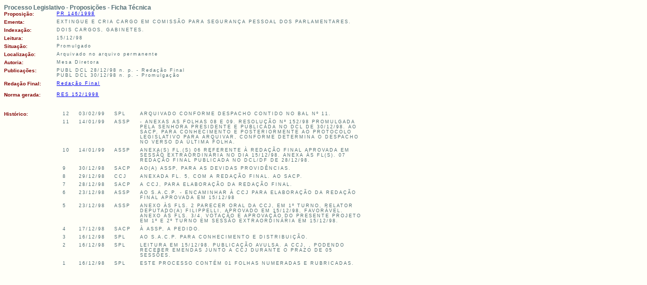

--- FILE ---
content_type: text/html;charset=ISO-8859-1
request_url: https://legislacao.cl.df.gov.br/Legislacao/consultaProposicao-5!146!1998!visualizar.action;jsessionid=0DE2377CF446A54224870413EA8915F0
body_size: 9727
content:
<!DOCTYPE HTML PUBLIC "-//W3C//DTD HTML 4.01 Transitional//EN">


<html>
<head>
<title>Ficha Técnica da Proposição - PR 146/1998</title> 

<link href="/Legislacao/css/styles.css;jsessionid=54322A723ED87C7F84BD11E3785AF987" rel="stylesheet"
	type="text/css" />
<script type="text/javascript" SRC="/Legislacao/js/funcoes.js;jsessionid=54322A723ED87C7F84BD11E3785AF987"></script>

</head>
<body>

<table width="800" cellpadding=0 cellspacing=0  border="0" >
	<tr>
		<td colspan="2" class="titulo">Processo Legislativo - Proposições
		- Ficha Técnica
		<p>
		</td>
	</tr>
			 
	
	
	<tr>
		<td colspan="2" class="erro"></td>
		
	</tr>
	
	
                <tr>
                               <td width="50" align="right" valign="top" class="tdLabel">
                               Proposição:</td>
                               <td width="800" class="linha"> 
                                               <a
                                                               href="/Legislacao/carregaTexto-24409!TextoRedacaoInicial!carregar.action;jsessionid=54322A723ED87C7F84BD11E3785AF987"
                                                               > 
                                                               PR 146/1998 

                                                               </a>
                               
                                               
                                               
                               </td>
                </tr>

	<tr>
		<td width="100" align="right" valign="top" class="tdLabel">
		Ementa:</td>
		<td width="500" class="linha">EXTINGUE E CRIA  CARGO EM COMISS&Atilde;O PARA SEGURAN&Ccedil;A PESSOAL DOS PARLAMENTARES.</td>
	</tr>
	
	
		<tr>
			<td width="100" align="right" valign="top" class="tdLabel">
			Indexação:</td>
			<td width="500" class="linha">DOIS CARGOS, GABINETES.</td>
		</tr>
	
	
	
	
	<tr>
		<td width="100" align="right" valign="top" class="tdLabel">
		Leitura:</td>
		<td width="500" class="linha">15/12/98</td>
	</tr>

	<tr>
		<td width="100" align="right" valign="top" class="tdLabel">
		Situação:</td>
		<td width="500" class="linha">Promulgado</td>
	</tr>
	<tr>
		<td width="100" align="right" valign="top" class="tdLabel">
		Localização:</td>
		<td width="500" class="linha">Arquivado no arquivo permanente</td>
	</tr>

	<tr>
		<td width="100" align="right" valign="top" class="tdLabel">
		Autoria:</td>
		<td width="500" class="linha">
			
				
				  
			  	  
			  	 	 Mesa Diretora	
				
			
		</td>
	</tr>

	
	 	<!-- 	 -->
	
 
 
 	
		<tr>
			<td width="100" align="right" valign="top" class="tdLabel">
			Publicações:</td>
			<td width="500" class="linha">
			
					
							PUBL DCL 28/12/98 n.  p.  - Reda&ccedil;&atilde;o Final<br>
					
							PUBL DCL 30/12/98 n.  p.  - Promulga&ccedil;&atilde;o<br>
					
				
			</td>
		</tr>

	
	
	
	

	
	
	
	
	
	
	
		

		
	
	
			<tr>
				<td width="100" align="right" valign="top" class="tdLabel">
				Redação Final:</td>
				<td width="500" class="linha">
	
	  				<a 	href="/Legislacao/carregaTexto-4607!TextoRedacaoFinal!carregar.action;jsessionid=54322A723ED87C7F84BD11E3785AF987">Redação Final </a>
	 
	 			</td>
			</tr>
			<tr>
				<td width="100" align="right" valign="top" class="tdLabel">
				</td>
				<td width="500" class="linha"></td>
			</tr>

		
	
	
	
	
		<tr>
			<td width="100" align="right" valign="top" class="tdLabel">
			Norma gerada:</td>
			<td width="500" class="linha">

  			
  			   <a  href="/Legislacao/buscarLeiPeloLegis-6397!buscarNormaJuridicaPeloLegis.action;jsessionid=54322A723ED87C7F84BD11E3785AF987" target="_blank">
		         	RES 152/1998 
		        </a>
  			
  			
 
 			</td>
		</tr>
		<tr>
			<td width="100" align="right" valign="top" class="tdLabel">
			</td>
			<td width="500" class="linha">
</td>
		</tr>

	
	


	
 
 
 
 
     <tr>
		<td width="100" align="right" valign="top" class="tdLabel">
		</td>
		<td width="500" class="linha"><p>&nbsp; </p></td>
	</tr>


	
	
			<td width="100" align="right" valign="top" class="tdLabel">
		Histórico:</td>
		<td width="500" class="linha" align="left"  >
		<table border="0" align="left" cellpadding="0" cellspacing="0" >
			
				<tr align="left">
					<td width="10" align="left" valign="top" class="linha">12</td>
					<td width="20" align="left" valign="top" class="linha">03/02/99</td>
					<td width="30" align="left" valign="top" class="linha">SPL</td>				
					<td width="440"  align="left" valign="top" class="linha">ARQUIVADO CONFORME DESPACHO CONTIDO NO BAL N&ordm; 11.</td>				
				</tr>
			
				<tr align="left">
					<td width="10" align="left" valign="top" class="linha">11</td>
					<td width="20" align="left" valign="top" class="linha">14/01/99</td>
					<td width="30" align="left" valign="top" class="linha">ASSP</td>				
					<td width="440"  align="left" valign="top" class="linha">- ANEXAS AS FOLHAS 08 E 09. RESOLU&Ccedil;&Atilde;O N&ordm; 152/98 PROMULGADA PELA SENHORA PRESIDENTE E PUBLICADA NO DCL DE 30/12/98.
AO SACP, PARA CONHECIMENTO E POSTERIORMENTE AO PROTOCOLO LEGISLATIVO PARA ARQUIVAR, CONFORME DETERMINA O DESPACHO NO VERSO DA &Uacute;LTIMA FOLHA. </td>				
				</tr>
			
				<tr align="left">
					<td width="10" align="left" valign="top" class="linha">10</td>
					<td width="20" align="left" valign="top" class="linha">14/01/99</td>
					<td width="30" align="left" valign="top" class="linha">ASSP</td>				
					<td width="440"  align="left" valign="top" class="linha">ANEXA(S) FL.(S) 06 REFERENTE &Agrave; REDA&Ccedil;&Atilde;O FINAL APROVADA EM SESS&Atilde;O EXTRAORDIN&Aacute;RIA NO DIA 15/12/98. 
ANEXA &Agrave;S FL(S). 07 REDA&Ccedil;&Atilde;O FINAL PUBLICADA NO DCL/DF DE 28/12/98.</td>				
				</tr>
			
				<tr align="left">
					<td width="10" align="left" valign="top" class="linha">9</td>
					<td width="20" align="left" valign="top" class="linha">30/12/98</td>
					<td width="30" align="left" valign="top" class="linha">SACP</td>				
					<td width="440"  align="left" valign="top" class="linha">AO(A) ASSP, PARA AS DEVIDAS PROVID&Ecirc;NCIAS. </td>				
				</tr>
			
				<tr align="left">
					<td width="10" align="left" valign="top" class="linha">8</td>
					<td width="20" align="left" valign="top" class="linha">29/12/98</td>
					<td width="30" align="left" valign="top" class="linha">CCJ</td>				
					<td width="440"  align="left" valign="top" class="linha">ANEXADA FL. 5, COM A REDA&Ccedil;&Atilde;O FINAL.
AO SACP.</td>				
				</tr>
			
				<tr align="left">
					<td width="10" align="left" valign="top" class="linha">7</td>
					<td width="20" align="left" valign="top" class="linha">28/12/98</td>
					<td width="30" align="left" valign="top" class="linha">SACP</td>				
					<td width="440"  align="left" valign="top" class="linha">A CCJ, PARA ELABORA&Ccedil;&Atilde;O DA REDA&Ccedil;&Atilde;O FINAL.</td>				
				</tr>
			
				<tr align="left">
					<td width="10" align="left" valign="top" class="linha">6</td>
					<td width="20" align="left" valign="top" class="linha">23/12/98</td>
					<td width="30" align="left" valign="top" class="linha">ASSP</td>				
					<td width="440"  align="left" valign="top" class="linha">AO S.A.C.P. - ENCAMINHAR &Agrave; CCJ PARA ELABORA&Ccedil;&Atilde;O DA REDA&Ccedil;&Atilde;O FINAL APROVADA EM 15/12/98</td>				
				</tr>
			
				<tr align="left">
					<td width="10" align="left" valign="top" class="linha">5</td>
					<td width="20" align="left" valign="top" class="linha">23/12/98</td>
					<td width="30" align="left" valign="top" class="linha">ASSP</td>				
					<td width="440"  align="left" valign="top" class="linha">ANEXO &Agrave;S FLS. 2  PARECER ORAL DA CCJ, EM 1&ordm; TURNO, RELATOR DEPUTADO(A) FILIPPELLI, APROVADO EM 15/12/98, FAVOR&Aacute;VEL.
ANEXO &Agrave;S FLS. 3/4, VOTA&Ccedil;&Atilde;O E APROVA&Ccedil;&Atilde;O DO PRESENTE PROJETO EM 1&ordm; E 2&ordm; TURNO EM SESS&Atilde;O EXTRAORDIN&Aacute;RIA EM 15/12/98.</td>				
				</tr>
			
				<tr align="left">
					<td width="10" align="left" valign="top" class="linha">4</td>
					<td width="20" align="left" valign="top" class="linha">17/12/98</td>
					<td width="30" align="left" valign="top" class="linha">SACP</td>				
					<td width="440"  align="left" valign="top" class="linha">&Agrave; ASSP, A PEDIDO.</td>				
				</tr>
			
				<tr align="left">
					<td width="10" align="left" valign="top" class="linha">3</td>
					<td width="20" align="left" valign="top" class="linha">16/12/98</td>
					<td width="30" align="left" valign="top" class="linha">SPL</td>				
					<td width="440"  align="left" valign="top" class="linha">AO S.A.C.P. PARA CONHECIMENTO E DISTRIBUI&Ccedil;&Atilde;O. </td>				
				</tr>
			
				<tr align="left">
					<td width="10" align="left" valign="top" class="linha">2</td>
					<td width="20" align="left" valign="top" class="linha">16/12/98</td>
					<td width="30" align="left" valign="top" class="linha">SPL</td>				
					<td width="440"  align="left" valign="top" class="linha">LEITURA EM 15/12/98. PUBLICA&Ccedil;&Atilde;O AVULSA. A CCJ, , PODENDO RECEBER EMENDAS JUNTO A CCJ DURANTE O PRAZO DE 05 SESS&Otilde;ES. </td>				
				</tr>
			
				<tr align="left">
					<td width="10" align="left" valign="top" class="linha">1</td>
					<td width="20" align="left" valign="top" class="linha">16/12/98</td>
					<td width="30" align="left" valign="top" class="linha">SPL</td>				
					<td width="440"  align="left" valign="top" class="linha">ESTE PROCESSO CONT&Eacute;M 01 FOLHAS NUMERADAS E RUBRICADAS. </td>				
				</tr>
			
		</table>
		</td>
	

</table>
<br>

	
	
</body>